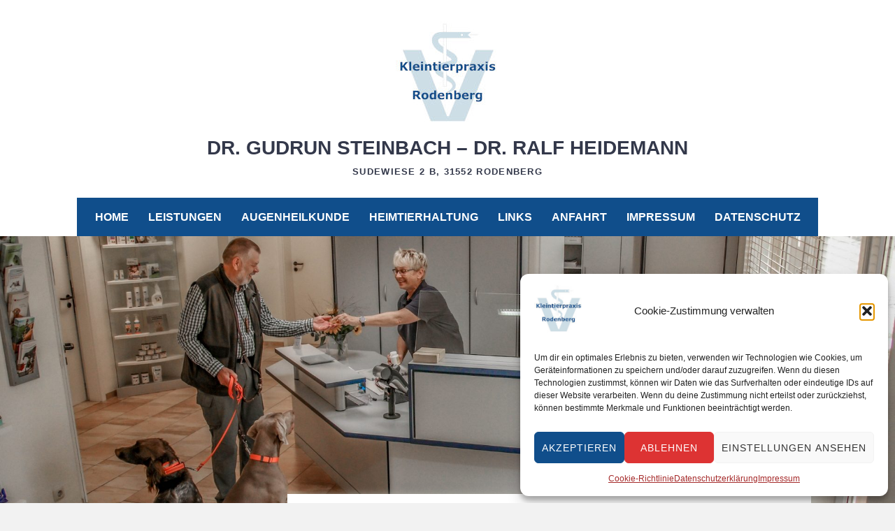

--- FILE ---
content_type: text/html; charset=UTF-8
request_url: https://kleintierpraxis-rodenberg.de/wellensittich/
body_size: 16904
content:
		<!DOCTYPE html>
		<html lang="de">
		
<head>
		<meta charset="UTF-8">
		<meta name="viewport" content="width=device-width, initial-scale=1">
		<link rel="profile" href="http://gmpg.org/xfn/11">
		<title>Wellensittich &#8211; Dr. Gudrun Steinbach  &#8211;  Dr. Ralf Heidemann</title>
<meta name='robots' content='max-image-preview:large' />
<link rel="alternate" type="application/rss+xml" title="Dr. Gudrun Steinbach  -  Dr. Ralf Heidemann &raquo; Feed" href="https://kleintierpraxis-rodenberg.de/feed/" />
<link rel="alternate" title="oEmbed (JSON)" type="application/json+oembed" href="https://kleintierpraxis-rodenberg.de/wp-json/oembed/1.0/embed?url=https%3A%2F%2Fkleintierpraxis-rodenberg.de%2Fwellensittich%2F" />
<link rel="alternate" title="oEmbed (XML)" type="text/xml+oembed" href="https://kleintierpraxis-rodenberg.de/wp-json/oembed/1.0/embed?url=https%3A%2F%2Fkleintierpraxis-rodenberg.de%2Fwellensittich%2F&#038;format=xml" />
<style id='wp-img-auto-sizes-contain-inline-css' type='text/css'>
img:is([sizes=auto i],[sizes^="auto," i]){contain-intrinsic-size:3000px 1500px}
/*# sourceURL=wp-img-auto-sizes-contain-inline-css */
</style>
<link rel='stylesheet' id='sgr-css' href='https://kleintierpraxis-rodenberg.de/wp-content/plugins/simple-google-recaptcha/sgr.css?ver=1664170793' type='text/css' media='all' />
<style id='wp-emoji-styles-inline-css' type='text/css'>

	img.wp-smiley, img.emoji {
		display: inline !important;
		border: none !important;
		box-shadow: none !important;
		height: 1em !important;
		width: 1em !important;
		margin: 0 0.07em !important;
		vertical-align: -0.1em !important;
		background: none !important;
		padding: 0 !important;
	}
/*# sourceURL=wp-emoji-styles-inline-css */
</style>
<style id='wp-block-library-inline-css' type='text/css'>
:root{--wp-block-synced-color:#7a00df;--wp-block-synced-color--rgb:122,0,223;--wp-bound-block-color:var(--wp-block-synced-color);--wp-editor-canvas-background:#ddd;--wp-admin-theme-color:#007cba;--wp-admin-theme-color--rgb:0,124,186;--wp-admin-theme-color-darker-10:#006ba1;--wp-admin-theme-color-darker-10--rgb:0,107,160.5;--wp-admin-theme-color-darker-20:#005a87;--wp-admin-theme-color-darker-20--rgb:0,90,135;--wp-admin-border-width-focus:2px}@media (min-resolution:192dpi){:root{--wp-admin-border-width-focus:1.5px}}.wp-element-button{cursor:pointer}:root .has-very-light-gray-background-color{background-color:#eee}:root .has-very-dark-gray-background-color{background-color:#313131}:root .has-very-light-gray-color{color:#eee}:root .has-very-dark-gray-color{color:#313131}:root .has-vivid-green-cyan-to-vivid-cyan-blue-gradient-background{background:linear-gradient(135deg,#00d084,#0693e3)}:root .has-purple-crush-gradient-background{background:linear-gradient(135deg,#34e2e4,#4721fb 50%,#ab1dfe)}:root .has-hazy-dawn-gradient-background{background:linear-gradient(135deg,#faaca8,#dad0ec)}:root .has-subdued-olive-gradient-background{background:linear-gradient(135deg,#fafae1,#67a671)}:root .has-atomic-cream-gradient-background{background:linear-gradient(135deg,#fdd79a,#004a59)}:root .has-nightshade-gradient-background{background:linear-gradient(135deg,#330968,#31cdcf)}:root .has-midnight-gradient-background{background:linear-gradient(135deg,#020381,#2874fc)}:root{--wp--preset--font-size--normal:16px;--wp--preset--font-size--huge:42px}.has-regular-font-size{font-size:1em}.has-larger-font-size{font-size:2.625em}.has-normal-font-size{font-size:var(--wp--preset--font-size--normal)}.has-huge-font-size{font-size:var(--wp--preset--font-size--huge)}.has-text-align-center{text-align:center}.has-text-align-left{text-align:left}.has-text-align-right{text-align:right}.has-fit-text{white-space:nowrap!important}#end-resizable-editor-section{display:none}.aligncenter{clear:both}.items-justified-left{justify-content:flex-start}.items-justified-center{justify-content:center}.items-justified-right{justify-content:flex-end}.items-justified-space-between{justify-content:space-between}.screen-reader-text{border:0;clip-path:inset(50%);height:1px;margin:-1px;overflow:hidden;padding:0;position:absolute;width:1px;word-wrap:normal!important}.screen-reader-text:focus{background-color:#ddd;clip-path:none;color:#444;display:block;font-size:1em;height:auto;left:5px;line-height:normal;padding:15px 23px 14px;text-decoration:none;top:5px;width:auto;z-index:100000}html :where(.has-border-color){border-style:solid}html :where([style*=border-top-color]){border-top-style:solid}html :where([style*=border-right-color]){border-right-style:solid}html :where([style*=border-bottom-color]){border-bottom-style:solid}html :where([style*=border-left-color]){border-left-style:solid}html :where([style*=border-width]){border-style:solid}html :where([style*=border-top-width]){border-top-style:solid}html :where([style*=border-right-width]){border-right-style:solid}html :where([style*=border-bottom-width]){border-bottom-style:solid}html :where([style*=border-left-width]){border-left-style:solid}html :where(img[class*=wp-image-]){height:auto;max-width:100%}:where(figure){margin:0 0 1em}html :where(.is-position-sticky){--wp-admin--admin-bar--position-offset:var(--wp-admin--admin-bar--height,0px)}@media screen and (max-width:600px){html :where(.is-position-sticky){--wp-admin--admin-bar--position-offset:0px}}

/*# sourceURL=wp-block-library-inline-css */
</style><style id='global-styles-inline-css' type='text/css'>
:root{--wp--preset--aspect-ratio--square: 1;--wp--preset--aspect-ratio--4-3: 4/3;--wp--preset--aspect-ratio--3-4: 3/4;--wp--preset--aspect-ratio--3-2: 3/2;--wp--preset--aspect-ratio--2-3: 2/3;--wp--preset--aspect-ratio--16-9: 16/9;--wp--preset--aspect-ratio--9-16: 9/16;--wp--preset--color--black: #111111;--wp--preset--color--cyan-bluish-gray: #abb8c3;--wp--preset--color--white: #ffffff;--wp--preset--color--pale-pink: #f78da7;--wp--preset--color--vivid-red: #cf2e2e;--wp--preset--color--luminous-vivid-orange: #ff6900;--wp--preset--color--luminous-vivid-amber: #fcb900;--wp--preset--color--light-green-cyan: #7bdcb5;--wp--preset--color--vivid-green-cyan: #00d084;--wp--preset--color--pale-cyan-blue: #8ed1fc;--wp--preset--color--vivid-cyan-blue: #0693e3;--wp--preset--color--vivid-purple: #9b51e0;--wp--preset--color--gray: #f4f4f4;--wp--preset--color--yellow: #e5ae4a;--wp--preset--color--blue: #1b8be0;--wp--preset--color--pink: #f2157d;--wp--preset--gradient--vivid-cyan-blue-to-vivid-purple: linear-gradient(135deg,rgb(6,147,227) 0%,rgb(155,81,224) 100%);--wp--preset--gradient--light-green-cyan-to-vivid-green-cyan: linear-gradient(135deg,rgb(122,220,180) 0%,rgb(0,208,130) 100%);--wp--preset--gradient--luminous-vivid-amber-to-luminous-vivid-orange: linear-gradient(135deg,rgb(252,185,0) 0%,rgb(255,105,0) 100%);--wp--preset--gradient--luminous-vivid-orange-to-vivid-red: linear-gradient(135deg,rgb(255,105,0) 0%,rgb(207,46,46) 100%);--wp--preset--gradient--very-light-gray-to-cyan-bluish-gray: linear-gradient(135deg,rgb(238,238,238) 0%,rgb(169,184,195) 100%);--wp--preset--gradient--cool-to-warm-spectrum: linear-gradient(135deg,rgb(74,234,220) 0%,rgb(151,120,209) 20%,rgb(207,42,186) 40%,rgb(238,44,130) 60%,rgb(251,105,98) 80%,rgb(254,248,76) 100%);--wp--preset--gradient--blush-light-purple: linear-gradient(135deg,rgb(255,206,236) 0%,rgb(152,150,240) 100%);--wp--preset--gradient--blush-bordeaux: linear-gradient(135deg,rgb(254,205,165) 0%,rgb(254,45,45) 50%,rgb(107,0,62) 100%);--wp--preset--gradient--luminous-dusk: linear-gradient(135deg,rgb(255,203,112) 0%,rgb(199,81,192) 50%,rgb(65,88,208) 100%);--wp--preset--gradient--pale-ocean: linear-gradient(135deg,rgb(255,245,203) 0%,rgb(182,227,212) 50%,rgb(51,167,181) 100%);--wp--preset--gradient--electric-grass: linear-gradient(135deg,rgb(202,248,128) 0%,rgb(113,206,126) 100%);--wp--preset--gradient--midnight: linear-gradient(135deg,rgb(2,3,129) 0%,rgb(40,116,252) 100%);--wp--preset--font-size--small: 13px;--wp--preset--font-size--medium: 20px;--wp--preset--font-size--large: 42px;--wp--preset--font-size--x-large: 42px;--wp--preset--font-size--normal: 16px;--wp--preset--font-size--huge: 56px;--wp--preset--spacing--20: 0.44rem;--wp--preset--spacing--30: 0.67rem;--wp--preset--spacing--40: 1rem;--wp--preset--spacing--50: 1.5rem;--wp--preset--spacing--60: 2.25rem;--wp--preset--spacing--70: 3.38rem;--wp--preset--spacing--80: 5.06rem;--wp--preset--shadow--natural: 6px 6px 9px rgba(0, 0, 0, 0.2);--wp--preset--shadow--deep: 12px 12px 50px rgba(0, 0, 0, 0.4);--wp--preset--shadow--sharp: 6px 6px 0px rgba(0, 0, 0, 0.2);--wp--preset--shadow--outlined: 6px 6px 0px -3px rgb(255, 255, 255), 6px 6px rgb(0, 0, 0);--wp--preset--shadow--crisp: 6px 6px 0px rgb(0, 0, 0);}:where(.is-layout-flex){gap: 0.5em;}:where(.is-layout-grid){gap: 0.5em;}body .is-layout-flex{display: flex;}.is-layout-flex{flex-wrap: wrap;align-items: center;}.is-layout-flex > :is(*, div){margin: 0;}body .is-layout-grid{display: grid;}.is-layout-grid > :is(*, div){margin: 0;}:where(.wp-block-columns.is-layout-flex){gap: 2em;}:where(.wp-block-columns.is-layout-grid){gap: 2em;}:where(.wp-block-post-template.is-layout-flex){gap: 1.25em;}:where(.wp-block-post-template.is-layout-grid){gap: 1.25em;}.has-black-color{color: var(--wp--preset--color--black) !important;}.has-cyan-bluish-gray-color{color: var(--wp--preset--color--cyan-bluish-gray) !important;}.has-white-color{color: var(--wp--preset--color--white) !important;}.has-pale-pink-color{color: var(--wp--preset--color--pale-pink) !important;}.has-vivid-red-color{color: var(--wp--preset--color--vivid-red) !important;}.has-luminous-vivid-orange-color{color: var(--wp--preset--color--luminous-vivid-orange) !important;}.has-luminous-vivid-amber-color{color: var(--wp--preset--color--luminous-vivid-amber) !important;}.has-light-green-cyan-color{color: var(--wp--preset--color--light-green-cyan) !important;}.has-vivid-green-cyan-color{color: var(--wp--preset--color--vivid-green-cyan) !important;}.has-pale-cyan-blue-color{color: var(--wp--preset--color--pale-cyan-blue) !important;}.has-vivid-cyan-blue-color{color: var(--wp--preset--color--vivid-cyan-blue) !important;}.has-vivid-purple-color{color: var(--wp--preset--color--vivid-purple) !important;}.has-black-background-color{background-color: var(--wp--preset--color--black) !important;}.has-cyan-bluish-gray-background-color{background-color: var(--wp--preset--color--cyan-bluish-gray) !important;}.has-white-background-color{background-color: var(--wp--preset--color--white) !important;}.has-pale-pink-background-color{background-color: var(--wp--preset--color--pale-pink) !important;}.has-vivid-red-background-color{background-color: var(--wp--preset--color--vivid-red) !important;}.has-luminous-vivid-orange-background-color{background-color: var(--wp--preset--color--luminous-vivid-orange) !important;}.has-luminous-vivid-amber-background-color{background-color: var(--wp--preset--color--luminous-vivid-amber) !important;}.has-light-green-cyan-background-color{background-color: var(--wp--preset--color--light-green-cyan) !important;}.has-vivid-green-cyan-background-color{background-color: var(--wp--preset--color--vivid-green-cyan) !important;}.has-pale-cyan-blue-background-color{background-color: var(--wp--preset--color--pale-cyan-blue) !important;}.has-vivid-cyan-blue-background-color{background-color: var(--wp--preset--color--vivid-cyan-blue) !important;}.has-vivid-purple-background-color{background-color: var(--wp--preset--color--vivid-purple) !important;}.has-black-border-color{border-color: var(--wp--preset--color--black) !important;}.has-cyan-bluish-gray-border-color{border-color: var(--wp--preset--color--cyan-bluish-gray) !important;}.has-white-border-color{border-color: var(--wp--preset--color--white) !important;}.has-pale-pink-border-color{border-color: var(--wp--preset--color--pale-pink) !important;}.has-vivid-red-border-color{border-color: var(--wp--preset--color--vivid-red) !important;}.has-luminous-vivid-orange-border-color{border-color: var(--wp--preset--color--luminous-vivid-orange) !important;}.has-luminous-vivid-amber-border-color{border-color: var(--wp--preset--color--luminous-vivid-amber) !important;}.has-light-green-cyan-border-color{border-color: var(--wp--preset--color--light-green-cyan) !important;}.has-vivid-green-cyan-border-color{border-color: var(--wp--preset--color--vivid-green-cyan) !important;}.has-pale-cyan-blue-border-color{border-color: var(--wp--preset--color--pale-cyan-blue) !important;}.has-vivid-cyan-blue-border-color{border-color: var(--wp--preset--color--vivid-cyan-blue) !important;}.has-vivid-purple-border-color{border-color: var(--wp--preset--color--vivid-purple) !important;}.has-vivid-cyan-blue-to-vivid-purple-gradient-background{background: var(--wp--preset--gradient--vivid-cyan-blue-to-vivid-purple) !important;}.has-light-green-cyan-to-vivid-green-cyan-gradient-background{background: var(--wp--preset--gradient--light-green-cyan-to-vivid-green-cyan) !important;}.has-luminous-vivid-amber-to-luminous-vivid-orange-gradient-background{background: var(--wp--preset--gradient--luminous-vivid-amber-to-luminous-vivid-orange) !important;}.has-luminous-vivid-orange-to-vivid-red-gradient-background{background: var(--wp--preset--gradient--luminous-vivid-orange-to-vivid-red) !important;}.has-very-light-gray-to-cyan-bluish-gray-gradient-background{background: var(--wp--preset--gradient--very-light-gray-to-cyan-bluish-gray) !important;}.has-cool-to-warm-spectrum-gradient-background{background: var(--wp--preset--gradient--cool-to-warm-spectrum) !important;}.has-blush-light-purple-gradient-background{background: var(--wp--preset--gradient--blush-light-purple) !important;}.has-blush-bordeaux-gradient-background{background: var(--wp--preset--gradient--blush-bordeaux) !important;}.has-luminous-dusk-gradient-background{background: var(--wp--preset--gradient--luminous-dusk) !important;}.has-pale-ocean-gradient-background{background: var(--wp--preset--gradient--pale-ocean) !important;}.has-electric-grass-gradient-background{background: var(--wp--preset--gradient--electric-grass) !important;}.has-midnight-gradient-background{background: var(--wp--preset--gradient--midnight) !important;}.has-small-font-size{font-size: var(--wp--preset--font-size--small) !important;}.has-medium-font-size{font-size: var(--wp--preset--font-size--medium) !important;}.has-large-font-size{font-size: var(--wp--preset--font-size--large) !important;}.has-x-large-font-size{font-size: var(--wp--preset--font-size--x-large) !important;}
/*# sourceURL=global-styles-inline-css */
</style>

<style id='classic-theme-styles-inline-css' type='text/css'>
/*! This file is auto-generated */
.wp-block-button__link{color:#fff;background-color:#32373c;border-radius:9999px;box-shadow:none;text-decoration:none;padding:calc(.667em + 2px) calc(1.333em + 2px);font-size:1.125em}.wp-block-file__button{background:#32373c;color:#fff;text-decoration:none}
/*# sourceURL=/wp-includes/css/classic-themes.min.css */
</style>
<link rel='stylesheet' id='lbwps-styles-photoswipe5-main-css' href='https://kleintierpraxis-rodenberg.de/wp-content/plugins/lightbox-photoswipe/assets/ps5/styles/main.css?ver=5.8.2' type='text/css' media='all' />
<link rel='stylesheet' id='cmplz-general-css' href='https://kleintierpraxis-rodenberg.de/wp-content/plugins/complianz-gdpr/assets/css/cookieblocker.min.css?ver=1766135305' type='text/css' media='all' />
<link rel='stylesheet' id='chicago-style-css' href='https://kleintierpraxis-rodenberg.de/wp-content/themes/chicago/style.css?ver=20251219-91408' type='text/css' media='all' />
<link rel='stylesheet' id='chicago-block-style-css' href='https://kleintierpraxis-rodenberg.de/wp-content/themes/chicago/css/blocks.css?ver=1766135648' type='text/css' media='all' />
<link rel='stylesheet' id='font-awesome-css' href='https://kleintierpraxis-rodenberg.de/wp-content/themes/chicago/css/font-awesome/css/all.min.css?ver=6.7.2' type='text/css' media='all' />
<link rel='stylesheet' id='slb_core-css' href='https://kleintierpraxis-rodenberg.de/wp-content/plugins/simple-lightbox/client/css/app.css?ver=2.9.4' type='text/css' media='all' />
<link rel='stylesheet' id='wp-add-custom-css-css' href='https://kleintierpraxis-rodenberg.de?display_custom_css=css&#038;ver=6.9' type='text/css' media='all' />
<script type="text/javascript" id="sgr-js-extra">
/* <![CDATA[ */
var sgr = {"sgr_site_key":"6LeQJrgcAAAAAA__00ZKnG-ki2JmUlYk6irJCzMc"};
//# sourceURL=sgr-js-extra
/* ]]> */
</script>
<script type="text/javascript" src="https://kleintierpraxis-rodenberg.de/wp-content/plugins/simple-google-recaptcha/sgr.js?ver=1664170793" id="sgr-js"></script>
<script type="text/javascript" src="https://kleintierpraxis-rodenberg.de/wp-includes/js/jquery/jquery.min.js?ver=3.7.1" id="jquery-core-js"></script>
<script type="text/javascript" src="https://kleintierpraxis-rodenberg.de/wp-includes/js/jquery/jquery-migrate.min.js?ver=3.4.1" id="jquery-migrate-js"></script>
<link rel="https://api.w.org/" href="https://kleintierpraxis-rodenberg.de/wp-json/" /><link rel="alternate" title="JSON" type="application/json" href="https://kleintierpraxis-rodenberg.de/wp-json/wp/v2/pages/185" /><link rel="EditURI" type="application/rsd+xml" title="RSD" href="https://kleintierpraxis-rodenberg.de/xmlrpc.php?rsd" />
<meta name="generator" content="WordPress 6.9" />
<link rel="canonical" href="https://kleintierpraxis-rodenberg.de/wellensittich/" />
<link rel='shortlink' href='https://kleintierpraxis-rodenberg.de/?p=185' />
        <script>
            var errorQueue = [];
            let timeout;

            var errorMessage = '';


            function isBot() {
                const bots = ['crawler', 'spider', 'baidu', 'duckduckgo', 'bot', 'googlebot', 'bingbot', 'facebook', 'slurp', 'twitter', 'yahoo'];
                const userAgent = navigator.userAgent.toLowerCase();
                return bots.some(bot => userAgent.includes(bot));
            }

            /*
            window.onerror = function(msg, url, line) {
            // window.addEventListener('error', function(event) {
                console.error("Linha 600");

                var errorMessage = [
                    'Message: ' + msg,
                    'URL: ' + url,
                    'Line: ' + line
                ].join(' - ');
                */


            // Captura erros síncronos e alguns assíncronos
            window.addEventListener('error', function(event) {
                var msg = event.message;
                if (msg === "Script error.") {
                    console.error("Script error detected - maybe problem cross-origin");
                    return;
                }
                errorMessage = [
                    'Message: ' + msg,
                    'URL: ' + event.filename,
                    'Line: ' + event.lineno
                ].join(' - ');
                if (isBot()) {
                    return;
                }
                errorQueue.push(errorMessage);
                handleErrorQueue();
            });

            // Captura rejeições de promessas
            window.addEventListener('unhandledrejection', function(event) {
                errorMessage = 'Promise Rejection: ' + (event.reason || 'Unknown reason');
                if (isBot()) {
                    return;
                }
                errorQueue.push(errorMessage);
                handleErrorQueue();
            });

            // Função auxiliar para gerenciar a fila de erros
            function handleErrorQueue() {
                if (errorQueue.length >= 5) {
                    sendErrorsToServer();
                } else {
                    clearTimeout(timeout);
                    timeout = setTimeout(sendErrorsToServer, 5000);
                }
            }





            function sendErrorsToServer() {
                if (errorQueue.length > 0) {
                    var message;
                    if (errorQueue.length === 1) {
                        // Se houver apenas um erro, mantenha o formato atual
                        message = errorQueue[0];
                    } else {
                        // Se houver múltiplos erros, use quebras de linha para separá-los
                        message = errorQueue.join('\n\n');
                    }
                    var xhr = new XMLHttpRequest();
                    var nonce = 'e4d4a04962';
                    var ajaxurl = 'https://kleintierpraxis-rodenberg.de/wp-admin/admin-ajax.php?action=bill_minozzi_js_error_catched&_wpnonce=e4d4a04962';
                    xhr.open('POST', encodeURI(ajaxurl));
                    xhr.setRequestHeader('Content-Type', 'application/x-www-form-urlencoded');
                    xhr.onload = function() {
                        if (xhr.status === 200) {
                            // console.log('Success:', xhr.responseText);
                        } else {
                            console.log('Error:', xhr.status);
                        }
                    };
                    xhr.onerror = function() {
                        console.error('Request failed');
                    };
                    xhr.send('action=bill_minozzi_js_error_catched&_wpnonce=' + nonce + '&bill_js_error_catched=' + encodeURIComponent(message));
                    errorQueue = []; // Limpa a fila de erros após o envio
                }
            }

            function sendErrorsToServer() {
                if (errorQueue.length > 0) {
                    var message = errorQueue.join(' | ');
                    //console.error(message);
                    var xhr = new XMLHttpRequest();
                    var nonce = 'e4d4a04962';
                    var ajaxurl = 'https://kleintierpraxis-rodenberg.de/wp-admin/admin-ajax.php?action=bill_minozzi_js_error_catched&_wpnonce=e4d4a04962'; // No need to esc_js here
                    xhr.open('POST', encodeURI(ajaxurl));
                    xhr.setRequestHeader('Content-Type', 'application/x-www-form-urlencoded');
                    xhr.onload = function() {
                        if (xhr.status === 200) {
                            //console.log('Success:::', xhr.responseText);
                        } else {
                            console.log('Error:', xhr.status);
                        }
                    };
                    xhr.onerror = function() {
                        console.error('Request failed');
                    };
                    xhr.send('action=bill_minozzi_js_error_catched&_wpnonce=' + nonce + '&bill_js_error_catched=' + encodeURIComponent(message));
                    errorQueue = []; // Clear the error queue after sending
                }
            }

            function sendErrorsToServer() {
                if (errorQueue.length > 0) {
                    var message = errorQueue.join('\n\n'); // Usa duas quebras de linha como separador
                    var xhr = new XMLHttpRequest();
                    var nonce = 'e4d4a04962';
                    var ajaxurl = 'https://kleintierpraxis-rodenberg.de/wp-admin/admin-ajax.php?action=bill_minozzi_js_error_catched&_wpnonce=e4d4a04962';
                    xhr.open('POST', encodeURI(ajaxurl));
                    xhr.setRequestHeader('Content-Type', 'application/x-www-form-urlencoded');
                    xhr.onload = function() {
                        if (xhr.status === 200) {
                            // console.log('Success:', xhr.responseText);
                        } else {
                            console.log('Error:', xhr.status);
                        }
                    };
                    xhr.onerror = function() {
                        console.error('Request failed');
                    };
                    xhr.send('action=bill_minozzi_js_error_catched&_wpnonce=' + nonce + '&bill_js_error_catched=' + encodeURIComponent(message));
                    errorQueue = []; // Limpa a fila de erros após o envio
                }
            }
            window.addEventListener('beforeunload', sendErrorsToServer);
        </script>
			<style>.cmplz-hidden {
					display: none !important;
				}</style><!-- Analytics by WP Statistics - https://wp-statistics.com -->
	<style type="text/css">
			.site-title a,
		.site-description {
			color: #33384a;
		}
		</style>
	<style type="text/css" id="custom-background-css">
body.custom-background { background-color: #f5f5f5; }
</style>
	<link rel="icon" href="https://kleintierpraxis-rodenberg.de/wp-content/uploads/2021/10/cropped-logo_final_400x400-32x32.jpg" sizes="32x32" />
<link rel="icon" href="https://kleintierpraxis-rodenberg.de/wp-content/uploads/2021/10/cropped-logo_final_400x400-192x192.jpg" sizes="192x192" />
<link rel="apple-touch-icon" href="https://kleintierpraxis-rodenberg.de/wp-content/uploads/2021/10/cropped-logo_final_400x400-180x180.jpg" />
<meta name="msapplication-TileImage" content="https://kleintierpraxis-rodenberg.de/wp-content/uploads/2021/10/cropped-logo_final_400x400-270x270.jpg" />
<link rel='stylesheet' id='business-hours-widget-style-css' href='https://kleintierpraxis-rodenberg.de/wp-content/plugins/offen/templates/assets/widget/css/style.css?ver=6.9' type='text/css' media='all' />
<link rel='stylesheet' id='business-hours-widget-fonts-css' href='https://kleintierpraxis-rodenberg.de/wp-content/plugins/offen/templates/assets/widget/css/fonts.css?ver=6.9' type='text/css' media='all' />
<link rel='stylesheet' id='strappy-css' href='https://kleintierpraxis-rodenberg.de/wp-content/plugins/offen/templates/assets/widget/css/strappy.css?ver=6.9' type='text/css' media='all' />
</head>

<body data-cmplz=1 class="wp-singular page-template-default page page-id-185 custom-background wp-custom-logo wp-embed-responsive wp-theme-chicago two-columns content-right full-content">


			<div id="page" class="hfeed site">
		<a class="skip-link screen-reader-text" href="#content">Zum Inhalt springen</a>
		
		<header id="masthead" class="site-header" role="banner">
				<div class="site-banner">
	    	<div class="wrapper">
				<div class="site-branding">
		
				<div class="site-logo"><a href="https://kleintierpraxis-rodenberg.de/" class="custom-logo-link" rel="home"><img width="149" height="149" src="https://kleintierpraxis-rodenberg.de/wp-content/uploads/2021/10/cropped-logo_final_150x150.jpg" class="custom-logo" alt="Dr. Gudrun Steinbach  &#8211;  Dr. Ralf Heidemann" decoding="async" /></a></div><!-- #site-logo -->			<p class="site-title"><a href="https://kleintierpraxis-rodenberg.de/" rel="home">Dr. Gudrun Steinbach  &#8211;  Dr. Ralf Heidemann</a></p>
					<p class="site-description">Sudewiese 2 b, 31552 Rodenberg</p>
				</div><!-- .site-branding -->
					</div><!-- .wrapper -->
		</div><!-- .site-banner -->
		    	<nav id="site-navigation" class="main-navigation nav-primary" role="navigation">
    		<div class="wrapper">
	    		<button class="menu-toggle" aria-controls="primary-menu" aria-expanded="false">Menü</button>
	           	<a class="screen-reader-text skip-link" href="#content">Zum Inhalt springen</a>

	           	<ul id="primary-menu" class="menu chicago-nav-menu"><li id="menu-item-108" class="menu-item menu-item-type-custom menu-item-object-custom menu-item-home menu-item-108"><a href="http://kleintierpraxis-rodenberg.de/">Home</a></li>
<li id="menu-item-306" class="menu-item menu-item-type-post_type menu-item-object-page menu-item-306"><a href="https://kleintierpraxis-rodenberg.de/leistungen/">Leistungen</a></li>
<li id="menu-item-97" class="menu-item menu-item-type-post_type menu-item-object-page menu-item-has-children menu-item-97"><a href="https://kleintierpraxis-rodenberg.de/augenheilkunde/">Augenheilkunde</a>
<ul class="sub-menu">
	<li id="menu-item-164" class="menu-item menu-item-type-post_type menu-item-object-page menu-item-164"><a href="https://kleintierpraxis-rodenberg.de/augenuntersuchung/">Augenuntersuchung</a></li>
	<li id="menu-item-167" class="menu-item menu-item-type-post_type menu-item-object-page menu-item-167"><a href="https://kleintierpraxis-rodenberg.de/dok/">DOK / ECVO</a></li>
	<li id="menu-item-172" class="menu-item menu-item-type-post_type menu-item-object-page menu-item-172"><a href="https://kleintierpraxis-rodenberg.de/spez-augenkrankheiten/">spez. Augenkrankheiten</a></li>
	<li id="menu-item-372" class="menu-item menu-item-type-custom menu-item-object-custom menu-item-372"><a href="http://kleintierpraxis-rodenberg.de/augenheilkunde/">Die Augenärztin</a></li>
</ul>
</li>
<li id="menu-item-101" class="menu-item menu-item-type-post_type menu-item-object-page current-menu-ancestor current-menu-parent current_page_parent current_page_ancestor menu-item-has-children menu-item-101"><a href="https://kleintierpraxis-rodenberg.de/heimtierhaltung/">Heimtierhaltung</a>
<ul class="sub-menu">
	<li id="menu-item-175" class="menu-item menu-item-type-post_type menu-item-object-page menu-item-175"><a href="https://kleintierpraxis-rodenberg.de/meerschweinchen/">Meerschweinchen</a></li>
	<li id="menu-item-179" class="menu-item menu-item-type-post_type menu-item-object-page menu-item-179"><a href="https://kleintierpraxis-rodenberg.de/hamster/">Hamster</a></li>
	<li id="menu-item-184" class="menu-item menu-item-type-post_type menu-item-object-page menu-item-184"><a href="https://kleintierpraxis-rodenberg.de/kaninchen/">Kaninchen</a></li>
	<li id="menu-item-187" class="menu-item menu-item-type-post_type menu-item-object-page current-menu-item page_item page-item-185 current_page_item menu-item-187"><a href="https://kleintierpraxis-rodenberg.de/wellensittich/" aria-current="page">Wellensittich</a></li>
</ul>
</li>
<li id="menu-item-260" class="menu-item menu-item-type-post_type menu-item-object-page menu-item-260"><a href="https://kleintierpraxis-rodenberg.de/links/">Links</a></li>
<li id="menu-item-86" class="menu-item menu-item-type-post_type menu-item-object-page menu-item-86"><a href="https://kleintierpraxis-rodenberg.de/anfahrt/">Anfahrt</a></li>
<li id="menu-item-52" class="menu-item menu-item-type-post_type menu-item-object-page menu-item-52"><a href="https://kleintierpraxis-rodenberg.de/impressum/">Impressum</a></li>
<li id="menu-item-53" class="menu-item menu-item-type-post_type menu-item-object-page menu-item-53"><a href="https://kleintierpraxis-rodenberg.de/datenschutz/">Datenschutz</a></li>
</ul>          	</div><!-- .wrapper -->
        </nav><!-- #site-navigation -->
	    		</header><!-- #masthead -->
		<!-- refreshing cache --><div id="header-featured-image" class="site-header-image">
					<div class="wrapper"><a title="" href="https://kleintierpraxis-rodenberg.de/%20" target="_self"><img class="wp-post-image" alt="" src="https://kleintierpraxis-rodenberg.de/wp-content/uploads/2021/10/cropped-20210927160944.jpg" /></a></div><!-- .wrapper -->
				</div><!-- #header-featured-image -->		<div id="content" class="site-content">
	
	<div id="primary" class="content-area">
		
		
		<main id="main" class="site-main" role="main">

			
				
<!-- Page/Post Single Image Disabled or No Image set in Post Thumbnail -->	
<article id="post-185" class="post-185 page type-page status-publish hentry">
	<header class="entry-header">
		<h1 class="entry-title">Wellensittich</h1>	</header><!-- .entry-header -->

	<div class="entry-content">
		<p><a href="https://kleintierpraxis-rodenberg.de/wp-content/uploads/2021/10/wellensittich.jpg" data-lbwps-width="1280" data-lbwps-height="853" data-lbwps-srcsmall="https://kleintierpraxis-rodenberg.de/wp-content/uploads/2021/10/wellensittich-300x200.jpg" data-slb-active="1" data-slb-asset="2012615627" data-slb-internal="0" data-slb-group="185"><img decoding="async" class="pic-shadow" title="Wellensittich" src="https://kleintierpraxis-rodenberg.de/wp-content/uploads/2021/10/wellensittich.jpg" alt="Wellensittich" /></a></p>
<p><strong>Abstammung</strong></p>
<p style="text-align: justify;">Die Heimat der Wellensittiche ist Australien. Der kleine Wellensittich ist wohl der bekannteste Vogel der großen Familie der Papageien. In der freien Natur leben die Wellensittiche in großen Vogelschwärmen in der Trockensteppe. Seefahrer brachten die lebhaften Schwarmvögel vom fünften Kontinent mit nach Europa. Die Urformen hatten ein grünes Gefieder. Erst durch züchterische Auswahl entstanden die vielen Farben der Wellensittiche, die wir heute kennen.</p>
<p><strong> Wellensittichkauf</strong></p>
<p style="text-align: justify;">Falls Sie Wellensittiche halten möchten, hier noch ein paar Tipps:<br />
Einen nestjungen, etwa 6 Wochen alten Wellensittich erkennt man an den großen, runden Knopfaugen. Die beim Altvogel weiße Iris ist bei ihm noch nicht zu erkennen. Jungtiere haben einen dunkleren Schnabel und eine glatte Schnabelhaut. Hellrosa ist die Schnabelhaut bei den Weibchen und bläulich bei den Männchen. Ein gesunder Wellensittich ist aktiv. Er beschäftigt sich mit einem Gegenstand oder seinen Artgenossen und ist ständig in Bewegung.</p>
<p><strong>Ernährung</strong></p>
<p style="text-align: justify;">Sittiche brauchen täglich frisches und sauberes Trinkwasser. Als Futter bietet sich heute Fertigfutter für Wellensittiche an. Das sind Sämereien verschiedener Sorten. Zusätzlich nehmen die Vögel Frischkost an, z.B. Apfel, Birne, Karotte, Salat oder Vogelmiere.</p>
<p><strong>Haltung</strong></p>
<p style="text-align: justify;">Wellensittiche sind Schwarmvögel.</p>
<p style="text-align: justify;">Artgerechter als Einzelhaltung ist die Haltung von mehreren Wellensittichen in einem großen Käfig oder in einer Voliere. Eine Voliere im Raum sollte an mindestens einer Seite Rückendeckung haben, d.h. an einer Wand stehen. Eine helle Ecke, geschützt vor Zugluft ist optimal. Zigarettenrauch und Küchendunst sind für das Gefieder unserer kleinen Freunde ungünstig.</p>
<p style="text-align: justify;"> Zu groß kann die Voliere nicht sein! Bei Käfighaltung sind jeden Tag einige Stunden Freiflug im Zimmer einzuplanen &#8211; unter Aufsicht. Denn: Vorsicht! Wellensittiche knabbern zu gerne alles an! Auch die Einrichtung des Vogelkäfigs sollte tierartgerecht sein. Geriffelte Plastikstangen gehören der Vergangenheit an. Bedenken Sie, dass Ihr Vogel mit nackten Füßen viele Stunden am Tag auf den scharfen Riffeln der Stange sitzen soll! Besser ist es, dem Tier natürliche Stöckchen mit unterschiedlichem Durchmesser anzubieten. Geeignet sind dünne Äste von Obstbaumzweigen, Weide, Buche, Pappel, Erle, Birke, Ahorn oder Holunder. Vor der Benutzung einmal unter heißem Wasser abbürsten und schon ist die naturnahe Sitzstange fertig! Die Wellensittiche nagen gerne an den Ästen. Das gibt Ihnen Beschäftigung und wertvolle Stoffe aus der Rinde.<br />
Noch ein Bitte: keine Spiegel und Plastikvögel in den Käfig ihrer neuen Mitbewohner. Durch das Füttern der Attrappen kann es zu gefährlichen Kropferkrankungen kommen.<br />
Ist die Voliere groß genug, kann Spielzeug, z.B. eine Leiter oder eine Schaukel angebracht werden. Auch saubere Bademöglichkeiten im Zimmer oder am Käfig nehmen die Vögel gern an.</p>
<p><strong> Krankheiten</strong></p>
<p style="text-align: justify;">Kranke Wellensittiche sind meist teilnahmsloser als sonst. Sie sitzen mit aufgeplustertem Gefieder auf einem Platz, den Schnabel ins Rückengefieder gesteckt. Das ist bei den sonst so lebendigen Tieren ein Alarmzeichen! Wie sieht der Kot aus? Ist es die typische dunkele Wurst innerhalb eines hellen Kleckses? Legen Sie ein Papier unter den Ruheplatz Ihres Schützlings, dann können Sie den Kot prüfen und für eine Untersuchung sammeln. Sehen Sie Ausfluss aus den Nasenlöchern? Oder ist das Gefieder um Schnabel oder Kloake verklebt? Frisst Ihr Vogel noch? Oder ist er etwa ganz dünn geworden? Wenn Sie einen Krankheitsverdacht haben, stellen Sie den Vogel (mit Kotprobe) in Ihrer tierärztlichen Praxis vor und beschreiben genau alle Veränderungen. Wir helfen Ihnen und Ihrem Vogel gerne!</p>
<p><strong>Einige Daten zum Wellensittich:</strong></p>
<blockquote class="wp-block-quote">
<ul>
<li><span style="font-size: 10pt;">Körpertemperatur: 38 &#8211; 44 °C</span></li>
<li><span style="font-size: 10pt;">Lebenserwartung: 4 &#8211; 8 Jahre</span></li>
<li><span style="font-size: 10pt;">Geschlechtsreife: mit 1-3 Jahren</span></li>
<li><span style="font-size: 10pt;">Gewicht: 35-60 g</span></li>
</ul>
</blockquote>
			</div><!-- .entry-content -->
    
    <footer class="entry-footer">
            </footer><!-- .entry-footer -->

</article><!-- #post-## -->
				
			
		</main><!-- #main -->
	</div><!-- #primary -->


		<aside id="secondary" class="sidebar sidebar-primary widget-area" role="complementary">
			
<div class="bh-page">
    <div class="widget_item margin_tp_50" style="background-color: white; color: #777777;">
        <div class="widget_7 strappy">
            <div class="widget_header white_text_color">

								<div class="col-sm-12 notop">
					<p class= "bhtitle" style="color:#777777">Öffnungszeiten</p>
				</div>
					

			
				<div class="row">
					<div class="col-xs-6 margin_none pad_rgh_none">
						<div class="header_icon pad_lf_rgh_none text-center">
							<div style="width: 65%; display: inline-block;color:#777777">
								<i class="fa fa-clock-o fa-5x" aria-hidden="true"></i>
							</div>
						</div>
					</div>
					<div class="col-xs-6 margin_none pad_lf_none">
						<div class="header_title text-center col-6 pad_lf_rgh_none" style="color:#777777">
							<p class="nobottom">
								<span class='day-number'>23</span>
							</p>
							<p class="notop">
								<span class="text-uppercase margin_none day-name">Freitag</span>
							</p>
						</div>
					</div>
				</div>
				
				
            </div>
            <div class="widget_body">
                
				
				
				<div class="header_working_schedule" style="background-color: #f2f2f2; color: #777777;">
                    <p class="today">
                        <span class="text-uppercase">Aktuell</span>

		                <span class="badge" style="background-color: maroon; color: white">Geschlossen</span>                    </p>
                    <div class="working_hours working_days">
		                

<!-- xplodeit --><div class="col-xs-12"><span class="weekdays">Mo - Di:</span><span class="times"><span>10:00 - 12:00</span><span>15:00 - 18:00</span></span>
</div>



<!-- xplodeit --><div class="col-xs-12"><span class="weekdays">Mi:</span><span class="times"><span>10:00 - 12:00</span></span>
</div>



<!-- xplodeit --><div class="col-xs-12"><span class="weekdays">Do - Fr:</span><span class="times"><span>10:00 - 12:00</span><span>15:00 - 18:00</span></span>
</div>



<!-- xplodeit --><div class="col-xs-12"><span class="weekdays">Sa - So:</span><span class="times">Geschlossen</span>
</div>

						<p>&nbsp;</p>
                    </div>
                </div>
				
				
				
				
                <div class="lower_body">
                    <div class="company_name">
                        <p class="text-uppercase margin_none font_500">
	                        Termine und spez. Augensprechstunden nach Vereinbarung.                        </p>
                        <p class="text-capitalize font_lighter">
	                                                </p>
                    </div>
                    <div class="company_details">
	                    
	                    
	                    
	                    
	                                        </div>
                </div>
            </div>
            <div class="text-center widget_footer" style="background-color: white; color: black;">
                <p class="margin_none force-center">
		            Geschlossen                </p>
            </div>
            <div class="row">
                <div class="col-xs-7">
                    <!-- empty -->
                </div>
                <div class="col-xs-5">
                    <p class="powerdby">Powered by crosswordsolver.com</p>
                </div>
            </div>
        </div>
    </div>
</div><section id="black-studio-tinymce-4" class="widget widget_black_studio_tinymce"><h3 class="widget-title">Kontakt</h3><div class="textwidget"><p><strong>Dr. Gudrun Steinbach</strong><br />
Augenheilkunde</p>
<p><strong>Dr. Ralf Heidemann</strong><br />
prakt. Tierarzt</p>
<hr />
<p>Sudewiese 2 b<br />
31552 Rodenberg<br />
Telefon: +49 (0) 5723 917777<br />
Fax: +49 (0) 5723 915720</p>
</div></section><section id="black-studio-tinymce-6" class="widget widget_black_studio_tinymce"><h3 class="widget-title">Notdienst</h3><div class="textwidget"><p><a href="https://www.tieraerzte-schaumburg.de/notdienst.html"><img style="position: absolute;" src="https://kleintierpraxis-rodenberg.de/wp-content/uploads/2022/03/logo-gc71b06159_640.png" alt="Notdienstplan SHG" width="30" height="30" /></a>           <span style="font-size: 14pt;"><a href="https://www.tieraerzte-schaumburg.de/notdienst.html">Notdienstplan SHG</a></span></p>
</div></section><section id="black-studio-tinymce-5" class="widget widget_black_studio_tinymce"><h3 class="widget-title">Überweisungen</h3><div class="textwidget"><p style="text-align: justify;">Für Kolleginnen und Kollegen stellen wir hier ein Überweisungsformular zum Download bereit.<br />
<a href="https://kleintierpraxis-rodenberg.de/wp-content/uploads/2025/10/Ueberweisung_2025.pdf">DOWNLOAD (pdf)</a></p>
</div></section><section id="media_image-2" class="widget widget_media_image"><a href="https://www.kleintierpraxis-rodenberg.de"><img width="400" height="402" src="https://kleintierpraxis-rodenberg.de/wp-content/uploads/2021/10/logo_final_400x400.jpg" class="image wp-image-346 logo-pic attachment-full size-full" alt="" style="max-width: 100%; height: auto;" decoding="async" loading="lazy" srcset="https://kleintierpraxis-rodenberg.de/wp-content/uploads/2021/10/logo_final_400x400.jpg 400w, https://kleintierpraxis-rodenberg.de/wp-content/uploads/2021/10/logo_final_400x400-150x150.jpg 150w, https://kleintierpraxis-rodenberg.de/wp-content/uploads/2021/10/logo_final_400x400-149x150.jpg 149w" sizes="auto, (max-width: 400px) 100vw, 400px" /></a></section><section id="black-studio-tinymce-7" class="widget widget_black_studio_tinymce"><h3 class="widget-title">Cookie Richtlinien EU</h3><div class="textwidget"><ul>
<li><a href="https://kleintierpraxis-rodenberg.de/cookie-richtlinie-eu/">Cookie-Richtlinie (EU)</a></li>
</ul>
</div></section>		</aside><!-- .sidebar sidebar-primary widget-area -->
	
	    </div><!-- #content -->
				<footer id="colophon" class="site-footer" role="contentinfo">
	    		<div class="site-info">
			<span class="site-copyright">Copyright &copy; 2026 <a href="https://kleintierpraxis-rodenberg.de/"> Dr. Gudrun Steinbach  &#8211;  Dr. Ralf Heidemann</a></span><span class="sep">&nbsp;&bull;&nbsp;</span><span class="theme-name">Chicago&nbsp;von</span>&nbsp;<span class="theme-author"><a href="https://catchthemes.com/" target="_blank">Catch Themes</a></span>		</div><!-- .site-info -->

			</footer><!-- #colophon -->
				</div><!-- #page -->
		<a href="#masthead" id="scrollup" class="font-awesome"><span class="screen-reader-text">Nach oben scrollen</span></a>
<script type="speculationrules">
{"prefetch":[{"source":"document","where":{"and":[{"href_matches":"/*"},{"not":{"href_matches":["/wp-*.php","/wp-admin/*","/wp-content/uploads/*","/wp-content/*","/wp-content/plugins/*","/wp-content/themes/chicago/*","/*\\?(.+)"]}},{"not":{"selector_matches":"a[rel~=\"nofollow\"]"}},{"not":{"selector_matches":".no-prefetch, .no-prefetch a"}}]},"eagerness":"conservative"}]}
</script>

<!-- Consent Management powered by Complianz | GDPR/CCPA Cookie Consent https://wordpress.org/plugins/complianz-gdpr -->
<div id="cmplz-cookiebanner-container"><div class="cmplz-cookiebanner cmplz-hidden banner-1 bottom-right-view-preferences optin cmplz-bottom-right cmplz-categories-type-view-preferences" aria-modal="true" data-nosnippet="true" role="dialog" aria-live="polite" aria-labelledby="cmplz-header-1-optin" aria-describedby="cmplz-message-1-optin">
	<div class="cmplz-header">
		<div class="cmplz-logo"><a href="https://kleintierpraxis-rodenberg.de/" class="custom-logo-link" rel="home"><img width="149" height="149" src="https://kleintierpraxis-rodenberg.de/wp-content/uploads/2021/10/cropped-logo_final_150x150.jpg" class="custom-logo" alt="Dr. Gudrun Steinbach  &#8211;  Dr. Ralf Heidemann" decoding="async" /></a></div>
		<div class="cmplz-title" id="cmplz-header-1-optin">Cookie-Zustimmung verwalten</div>
		<div class="cmplz-close" tabindex="0" role="button" aria-label="Dialog schließen">
			<svg aria-hidden="true" focusable="false" data-prefix="fas" data-icon="times" class="svg-inline--fa fa-times fa-w-11" role="img" xmlns="http://www.w3.org/2000/svg" viewBox="0 0 352 512"><path fill="currentColor" d="M242.72 256l100.07-100.07c12.28-12.28 12.28-32.19 0-44.48l-22.24-22.24c-12.28-12.28-32.19-12.28-44.48 0L176 189.28 75.93 89.21c-12.28-12.28-32.19-12.28-44.48 0L9.21 111.45c-12.28 12.28-12.28 32.19 0 44.48L109.28 256 9.21 356.07c-12.28 12.28-12.28 32.19 0 44.48l22.24 22.24c12.28 12.28 32.2 12.28 44.48 0L176 322.72l100.07 100.07c12.28 12.28 32.2 12.28 44.48 0l22.24-22.24c12.28-12.28 12.28-32.19 0-44.48L242.72 256z"></path></svg>
		</div>
	</div>

	<div class="cmplz-divider cmplz-divider-header"></div>
	<div class="cmplz-body">
		<div class="cmplz-message" id="cmplz-message-1-optin">Um dir ein optimales Erlebnis zu bieten, verwenden wir Technologien wie Cookies, um Geräteinformationen zu speichern und/oder darauf zuzugreifen. Wenn du diesen Technologien zustimmst, können wir Daten wie das Surfverhalten oder eindeutige IDs auf dieser Website verarbeiten. Wenn du deine Zustimmung nicht erteilst oder zurückziehst, können bestimmte Merkmale und Funktionen beeinträchtigt werden.</div>
		<!-- categories start -->
		<div class="cmplz-categories">
			<details class="cmplz-category cmplz-functional" >
				<summary>
						<span class="cmplz-category-header">
							<span class="cmplz-category-title">Funktional</span>
							<span class='cmplz-always-active'>
								<span class="cmplz-banner-checkbox">
									<input type="checkbox"
										   id="cmplz-functional-optin"
										   data-category="cmplz_functional"
										   class="cmplz-consent-checkbox cmplz-functional"
										   size="40"
										   value="1"/>
									<label class="cmplz-label" for="cmplz-functional-optin"><span class="screen-reader-text">Funktional</span></label>
								</span>
								Immer aktiv							</span>
							<span class="cmplz-icon cmplz-open">
								<svg xmlns="http://www.w3.org/2000/svg" viewBox="0 0 448 512"  height="18" ><path d="M224 416c-8.188 0-16.38-3.125-22.62-9.375l-192-192c-12.5-12.5-12.5-32.75 0-45.25s32.75-12.5 45.25 0L224 338.8l169.4-169.4c12.5-12.5 32.75-12.5 45.25 0s12.5 32.75 0 45.25l-192 192C240.4 412.9 232.2 416 224 416z"/></svg>
							</span>
						</span>
				</summary>
				<div class="cmplz-description">
					<span class="cmplz-description-functional">Die technische Speicherung oder der Zugang ist unbedingt erforderlich für den rechtmäßigen Zweck, die Nutzung eines bestimmten Dienstes zu ermöglichen, der vom Teilnehmer oder Nutzer ausdrücklich gewünscht wird, oder für den alleinigen Zweck, die Übertragung einer Nachricht über ein elektronisches Kommunikationsnetz durchzuführen.</span>
				</div>
			</details>

			<details class="cmplz-category cmplz-preferences" >
				<summary>
						<span class="cmplz-category-header">
							<span class="cmplz-category-title">Vorlieben</span>
							<span class="cmplz-banner-checkbox">
								<input type="checkbox"
									   id="cmplz-preferences-optin"
									   data-category="cmplz_preferences"
									   class="cmplz-consent-checkbox cmplz-preferences"
									   size="40"
									   value="1"/>
								<label class="cmplz-label" for="cmplz-preferences-optin"><span class="screen-reader-text">Vorlieben</span></label>
							</span>
							<span class="cmplz-icon cmplz-open">
								<svg xmlns="http://www.w3.org/2000/svg" viewBox="0 0 448 512"  height="18" ><path d="M224 416c-8.188 0-16.38-3.125-22.62-9.375l-192-192c-12.5-12.5-12.5-32.75 0-45.25s32.75-12.5 45.25 0L224 338.8l169.4-169.4c12.5-12.5 32.75-12.5 45.25 0s12.5 32.75 0 45.25l-192 192C240.4 412.9 232.2 416 224 416z"/></svg>
							</span>
						</span>
				</summary>
				<div class="cmplz-description">
					<span class="cmplz-description-preferences">Die technische Speicherung oder der Zugriff ist für den rechtmäßigen Zweck der Speicherung von Präferenzen erforderlich, die nicht vom Abonnenten oder Benutzer angefordert wurden.</span>
				</div>
			</details>

			<details class="cmplz-category cmplz-statistics" >
				<summary>
						<span class="cmplz-category-header">
							<span class="cmplz-category-title">Statistiken</span>
							<span class="cmplz-banner-checkbox">
								<input type="checkbox"
									   id="cmplz-statistics-optin"
									   data-category="cmplz_statistics"
									   class="cmplz-consent-checkbox cmplz-statistics"
									   size="40"
									   value="1"/>
								<label class="cmplz-label" for="cmplz-statistics-optin"><span class="screen-reader-text">Statistiken</span></label>
							</span>
							<span class="cmplz-icon cmplz-open">
								<svg xmlns="http://www.w3.org/2000/svg" viewBox="0 0 448 512"  height="18" ><path d="M224 416c-8.188 0-16.38-3.125-22.62-9.375l-192-192c-12.5-12.5-12.5-32.75 0-45.25s32.75-12.5 45.25 0L224 338.8l169.4-169.4c12.5-12.5 32.75-12.5 45.25 0s12.5 32.75 0 45.25l-192 192C240.4 412.9 232.2 416 224 416z"/></svg>
							</span>
						</span>
				</summary>
				<div class="cmplz-description">
					<span class="cmplz-description-statistics">Die technische Speicherung oder der Zugriff, der ausschließlich zu statistischen Zwecken erfolgt.</span>
					<span class="cmplz-description-statistics-anonymous">Die technische Speicherung oder der Zugriff, der ausschließlich zu anonymen statistischen Zwecken verwendet wird. Ohne eine Vorladung, die freiwillige Zustimmung deines Internetdienstanbieters oder zusätzliche Aufzeichnungen von Dritten können die zu diesem Zweck gespeicherten oder abgerufenen Informationen allein in der Regel nicht dazu verwendet werden, dich zu identifizieren.</span>
				</div>
			</details>
			<details class="cmplz-category cmplz-marketing" >
				<summary>
						<span class="cmplz-category-header">
							<span class="cmplz-category-title">Marketing</span>
							<span class="cmplz-banner-checkbox">
								<input type="checkbox"
									   id="cmplz-marketing-optin"
									   data-category="cmplz_marketing"
									   class="cmplz-consent-checkbox cmplz-marketing"
									   size="40"
									   value="1"/>
								<label class="cmplz-label" for="cmplz-marketing-optin"><span class="screen-reader-text">Marketing</span></label>
							</span>
							<span class="cmplz-icon cmplz-open">
								<svg xmlns="http://www.w3.org/2000/svg" viewBox="0 0 448 512"  height="18" ><path d="M224 416c-8.188 0-16.38-3.125-22.62-9.375l-192-192c-12.5-12.5-12.5-32.75 0-45.25s32.75-12.5 45.25 0L224 338.8l169.4-169.4c12.5-12.5 32.75-12.5 45.25 0s12.5 32.75 0 45.25l-192 192C240.4 412.9 232.2 416 224 416z"/></svg>
							</span>
						</span>
				</summary>
				<div class="cmplz-description">
					<span class="cmplz-description-marketing">Die technische Speicherung oder der Zugriff ist erforderlich, um Nutzerprofile zu erstellen, um Werbung zu versenden oder um den Nutzer auf einer Website oder über mehrere Websites hinweg zu ähnlichen Marketingzwecken zu verfolgen.</span>
				</div>
			</details>
		</div><!-- categories end -->
			</div>

	<div class="cmplz-links cmplz-information">
		<ul>
			<li><a class="cmplz-link cmplz-manage-options cookie-statement" href="#" data-relative_url="#cmplz-manage-consent-container">Optionen verwalten</a></li>
			<li><a class="cmplz-link cmplz-manage-third-parties cookie-statement" href="#" data-relative_url="#cmplz-cookies-overview">Dienste verwalten</a></li>
			<li><a class="cmplz-link cmplz-manage-vendors tcf cookie-statement" href="#" data-relative_url="#cmplz-tcf-wrapper">Verwalten von {vendor_count}-Lieferanten</a></li>
			<li><a class="cmplz-link cmplz-external cmplz-read-more-purposes tcf" target="_blank" rel="noopener noreferrer nofollow" href="https://cookiedatabase.org/tcf/purposes/" aria-label="Weitere Informationen zu den Zwecken von TCF findest du in der Cookie-Datenbank.">Lese mehr über diese Zwecke</a></li>
		</ul>
			</div>

	<div class="cmplz-divider cmplz-footer"></div>

	<div class="cmplz-buttons">
		<button class="cmplz-btn cmplz-accept">Akzeptieren</button>
		<button class="cmplz-btn cmplz-deny">Ablehnen</button>
		<button class="cmplz-btn cmplz-view-preferences">Einstellungen ansehen</button>
		<button class="cmplz-btn cmplz-save-preferences">Einstellungen speichern</button>
		<a class="cmplz-btn cmplz-manage-options tcf cookie-statement" href="#" data-relative_url="#cmplz-manage-consent-container">Einstellungen ansehen</a>
			</div>

	
	<div class="cmplz-documents cmplz-links">
		<ul>
			<li><a class="cmplz-link cookie-statement" href="#" data-relative_url="">{title}</a></li>
			<li><a class="cmplz-link privacy-statement" href="#" data-relative_url="">{title}</a></li>
			<li><a class="cmplz-link impressum" href="#" data-relative_url="">{title}</a></li>
		</ul>
			</div>
</div>
</div>
					<div id="cmplz-manage-consent" data-nosnippet="true"><button class="cmplz-btn cmplz-hidden cmplz-manage-consent manage-consent-1">Zustimmung verwalten</button>

</div><script type="text/javascript" id="lbwps-photoswipe5-js-extra">
/* <![CDATA[ */
var lbwpsOptions = {"label_facebook":"Auf Facebook teilen","label_twitter":"Tweet","label_pinterest":"Auf Pinterest merken","label_download":"Bild herunterladen","label_copyurl":"Bild-URL kopieren","label_ui_close":"Schlie\u00dfen [Esc]","label_ui_zoom":"Zoom","label_ui_prev":"Vorheriges [\u2190]","label_ui_next":"N\u00e4chstes [\u2192]","label_ui_error":"Das Bild kann nicht geladen werden","label_ui_fullscreen":"Vollbild umschalten [F]","label_ui_download":"Bild herunterladen","share_facebook":"0","share_twitter":"0","share_pinterest":"0","share_download":"0","share_direct":"0","share_copyurl":"0","close_on_drag":"1","history":"1","show_counter":"0","show_fullscreen":"1","show_download":"0","show_zoom":"1","show_caption":"0","loop":"1","pinchtoclose":"1","taptotoggle":"1","close_on_click":"1","fulldesktop":"0","use_alt":"0","usecaption":"1","desktop_slider":"1","share_custom_label":"","share_custom_link":"","wheelmode":"close","spacing":"12","idletime":"2000","hide_scrollbars":"1","caption_type":"overlay","bg_opacity":"100","padding_left":"0","padding_top":"0","padding_right":"0","padding_bottom":"0"};
//# sourceURL=lbwps-photoswipe5-js-extra
/* ]]> */
</script>
<script type="module" src="https://kleintierpraxis-rodenberg.de/wp-content/plugins/lightbox-photoswipe/assets/ps5/frontend.min.js?ver=5.8.2"></script><script type="text/javascript" src="https://kleintierpraxis-rodenberg.de/wp-content/themes/chicago/js/custom-scripts.js?ver=1.0.0" id="chicago-custom-scripts-js"></script>
<script type="text/javascript" src="https://kleintierpraxis-rodenberg.de/wp-content/themes/chicago/js/navigation.js?ver=1.0.0" id="chicago-navigation-js"></script>
<script type="text/javascript" src="https://kleintierpraxis-rodenberg.de/wp-content/themes/chicago/js/skip-link-focus-fix.js?ver=1.0.0" id="chicago-skip-link-focus-fix-js"></script>
<script type="text/javascript" src="https://kleintierpraxis-rodenberg.de/wp-content/themes/chicago/js/scrollup.js?ver=20141223" id="chicago-scrollup-js"></script>
<script type="text/javascript" id="cmplz-cookiebanner-js-extra">
/* <![CDATA[ */
var complianz = {"prefix":"cmplz_","user_banner_id":"1","set_cookies":[],"block_ajax_content":"","banner_version":"16","version":"7.4.4.2","store_consent":"","do_not_track_enabled":"","consenttype":"optin","region":"eu","geoip":"","dismiss_timeout":"","disable_cookiebanner":"","soft_cookiewall":"","dismiss_on_scroll":"","cookie_expiry":"365","url":"https://kleintierpraxis-rodenberg.de/wp-json/complianz/v1/","locale":"lang=de&locale=de_DE","set_cookies_on_root":"","cookie_domain":"","current_policy_id":"14","cookie_path":"/","categories":{"statistics":"Statistiken","marketing":"Marketing"},"tcf_active":"","placeholdertext":"Klicke hier, um {category}-Cookies zu akzeptieren und diesen Inhalt zu aktivieren","css_file":"https://kleintierpraxis-rodenberg.de/wp-content/uploads/complianz/css/banner-{banner_id}-{type}.css?v=16","page_links":{"eu":{"cookie-statement":{"title":"Cookie-Richtlinie ","url":"https://kleintierpraxis-rodenberg.de/cookie-richtlinie-eu/"},"privacy-statement":{"title":"Datenschutzerkl\u00e4rung","url":"https://kleintierpraxis-rodenberg.de/datenschutz/"},"impressum":{"title":"Impressum","url":"https://kleintierpraxis-rodenberg.de/impressum/"}},"us":{"impressum":{"title":"Impressum","url":"https://kleintierpraxis-rodenberg.de/impressum/"}},"uk":{"impressum":{"title":"Impressum","url":"https://kleintierpraxis-rodenberg.de/impressum/"}},"ca":{"impressum":{"title":"Impressum","url":"https://kleintierpraxis-rodenberg.de/impressum/"}},"au":{"impressum":{"title":"Impressum","url":"https://kleintierpraxis-rodenberg.de/impressum/"}},"za":{"impressum":{"title":"Impressum","url":"https://kleintierpraxis-rodenberg.de/impressum/"}},"br":{"impressum":{"title":"Impressum","url":"https://kleintierpraxis-rodenberg.de/impressum/"}}},"tm_categories":"","forceEnableStats":"","preview":"","clean_cookies":"","aria_label":"Klicke hier, um {category}-Cookies zu akzeptieren und diesen Inhalt zu aktivieren"};
//# sourceURL=cmplz-cookiebanner-js-extra
/* ]]> */
</script>
<script defer type="text/javascript" src="https://kleintierpraxis-rodenberg.de/wp-content/plugins/complianz-gdpr/cookiebanner/js/complianz.min.js?ver=1766135305" id="cmplz-cookiebanner-js"></script>
<script type="text/javascript" src="https://kleintierpraxis-rodenberg.de/wp-content/plugins/weather-effect/assets/js/christmas-snow/christmas-snow.js?ver=6.9" id="awplife-we-snow-christmas-snow-js-js"></script>
<script type="text/javascript" src="https://kleintierpraxis-rodenberg.de/wp-content/plugins/weather-effect/assets/js/snow-falling/snow-falling.js?ver=6.9" id="awplife-we-snow-snow-falling-js-js"></script>
<script type="text/javascript" src="https://kleintierpraxis-rodenberg.de/wp-content/plugins/weather-effect/assets/js/snowfall-master/snowfall-master.min.js?ver=6.9" id="awplife-we-snow-snowfall-master-js-js"></script>
<script type="text/javascript" src="https://kleintierpraxis-rodenberg.de/wp-content/plugins/simple-lightbox/client/js/prod/lib.core.js?ver=2.9.4" id="slb_core-js"></script>
<script type="text/javascript" src="https://kleintierpraxis-rodenberg.de/wp-content/plugins/simple-lightbox/client/js/prod/lib.view.js?ver=2.9.4" id="slb_view-js"></script>
<script type="text/javascript" src="https://kleintierpraxis-rodenberg.de/wp-content/plugins/simple-lightbox/themes/baseline/js/prod/client.js?ver=2.9.4" id="slb-asset-slb_baseline-base-js"></script>
<script type="text/javascript" src="https://kleintierpraxis-rodenberg.de/wp-content/plugins/simple-lightbox/themes/default/js/prod/client.js?ver=2.9.4" id="slb-asset-slb_default-base-js"></script>
<script type="text/javascript" src="https://kleintierpraxis-rodenberg.de/wp-content/plugins/simple-lightbox/template-tags/item/js/prod/tag.item.js?ver=2.9.4" id="slb-asset-item-base-js"></script>
<script type="text/javascript" src="https://kleintierpraxis-rodenberg.de/wp-content/plugins/simple-lightbox/template-tags/ui/js/prod/tag.ui.js?ver=2.9.4" id="slb-asset-ui-base-js"></script>
<script type="text/javascript" src="https://kleintierpraxis-rodenberg.de/wp-content/plugins/simple-lightbox/content-handlers/image/js/prod/handler.image.js?ver=2.9.4" id="slb-asset-image-base-js"></script>
<script id="wp-emoji-settings" type="application/json">
{"baseUrl":"https://s.w.org/images/core/emoji/17.0.2/72x72/","ext":".png","svgUrl":"https://s.w.org/images/core/emoji/17.0.2/svg/","svgExt":".svg","source":{"concatemoji":"https://kleintierpraxis-rodenberg.de/wp-includes/js/wp-emoji-release.min.js?ver=6.9"}}
</script>
<script type="module">
/* <![CDATA[ */
/*! This file is auto-generated */
const a=JSON.parse(document.getElementById("wp-emoji-settings").textContent),o=(window._wpemojiSettings=a,"wpEmojiSettingsSupports"),s=["flag","emoji"];function i(e){try{var t={supportTests:e,timestamp:(new Date).valueOf()};sessionStorage.setItem(o,JSON.stringify(t))}catch(e){}}function c(e,t,n){e.clearRect(0,0,e.canvas.width,e.canvas.height),e.fillText(t,0,0);t=new Uint32Array(e.getImageData(0,0,e.canvas.width,e.canvas.height).data);e.clearRect(0,0,e.canvas.width,e.canvas.height),e.fillText(n,0,0);const a=new Uint32Array(e.getImageData(0,0,e.canvas.width,e.canvas.height).data);return t.every((e,t)=>e===a[t])}function p(e,t){e.clearRect(0,0,e.canvas.width,e.canvas.height),e.fillText(t,0,0);var n=e.getImageData(16,16,1,1);for(let e=0;e<n.data.length;e++)if(0!==n.data[e])return!1;return!0}function u(e,t,n,a){switch(t){case"flag":return n(e,"\ud83c\udff3\ufe0f\u200d\u26a7\ufe0f","\ud83c\udff3\ufe0f\u200b\u26a7\ufe0f")?!1:!n(e,"\ud83c\udde8\ud83c\uddf6","\ud83c\udde8\u200b\ud83c\uddf6")&&!n(e,"\ud83c\udff4\udb40\udc67\udb40\udc62\udb40\udc65\udb40\udc6e\udb40\udc67\udb40\udc7f","\ud83c\udff4\u200b\udb40\udc67\u200b\udb40\udc62\u200b\udb40\udc65\u200b\udb40\udc6e\u200b\udb40\udc67\u200b\udb40\udc7f");case"emoji":return!a(e,"\ud83e\u1fac8")}return!1}function f(e,t,n,a){let r;const o=(r="undefined"!=typeof WorkerGlobalScope&&self instanceof WorkerGlobalScope?new OffscreenCanvas(300,150):document.createElement("canvas")).getContext("2d",{willReadFrequently:!0}),s=(o.textBaseline="top",o.font="600 32px Arial",{});return e.forEach(e=>{s[e]=t(o,e,n,a)}),s}function r(e){var t=document.createElement("script");t.src=e,t.defer=!0,document.head.appendChild(t)}a.supports={everything:!0,everythingExceptFlag:!0},new Promise(t=>{let n=function(){try{var e=JSON.parse(sessionStorage.getItem(o));if("object"==typeof e&&"number"==typeof e.timestamp&&(new Date).valueOf()<e.timestamp+604800&&"object"==typeof e.supportTests)return e.supportTests}catch(e){}return null}();if(!n){if("undefined"!=typeof Worker&&"undefined"!=typeof OffscreenCanvas&&"undefined"!=typeof URL&&URL.createObjectURL&&"undefined"!=typeof Blob)try{var e="postMessage("+f.toString()+"("+[JSON.stringify(s),u.toString(),c.toString(),p.toString()].join(",")+"));",a=new Blob([e],{type:"text/javascript"});const r=new Worker(URL.createObjectURL(a),{name:"wpTestEmojiSupports"});return void(r.onmessage=e=>{i(n=e.data),r.terminate(),t(n)})}catch(e){}i(n=f(s,u,c,p))}t(n)}).then(e=>{for(const n in e)a.supports[n]=e[n],a.supports.everything=a.supports.everything&&a.supports[n],"flag"!==n&&(a.supports.everythingExceptFlag=a.supports.everythingExceptFlag&&a.supports[n]);var t;a.supports.everythingExceptFlag=a.supports.everythingExceptFlag&&!a.supports.flag,a.supports.everything||((t=a.source||{}).concatemoji?r(t.concatemoji):t.wpemoji&&t.twemoji&&(r(t.twemoji),r(t.wpemoji)))});
//# sourceURL=https://kleintierpraxis-rodenberg.de/wp-includes/js/wp-emoji-loader.min.js
/* ]]> */
</script>
<script type="text/javascript" id="slb_footer">/* <![CDATA[ */if ( !!window.jQuery ) {(function($){$(document).ready(function(){if ( !!window.SLB && SLB.has_child('View.init') ) { SLB.View.init({"ui_autofit":true,"ui_animate":true,"slideshow_autostart":true,"slideshow_duration":"6","group_loop":true,"ui_overlay_opacity":"0.8","ui_title_default":false,"theme_default":"slb_black","ui_labels":{"loading":"Loading","close":"Close","nav_next":"Next","nav_prev":"Previous","slideshow_start":"Start slideshow","slideshow_stop":"Stop slideshow","group_status":"Item %current% of %total%"}}); }
if ( !!window.SLB && SLB.has_child('View.assets') ) { {$.extend(SLB.View.assets, {"2012615627":{"id":254,"type":"image","internal":true,"source":"https:\/\/kleintierpraxis-rodenberg.de\/wp-content\/uploads\/2021\/10\/wellensittich.jpg","title":"wellensittich","caption":"","description":""}});} }
/* THM */
if ( !!window.SLB && SLB.has_child('View.extend_theme') ) { SLB.View.extend_theme('slb_baseline',{"name":"Grundlinie","parent":"","styles":[{"handle":"base","uri":"https:\/\/kleintierpraxis-rodenberg.de\/wp-content\/plugins\/simple-lightbox\/themes\/baseline\/css\/style.css","deps":[]}],"layout_raw":"<div class=\"slb_container\"><div class=\"slb_content\">{{item.content}}<div class=\"slb_nav\"><span class=\"slb_prev\">{{ui.nav_prev}}<\/span><span class=\"slb_next\">{{ui.nav_next}}<\/span><\/div><div class=\"slb_controls\"><span class=\"slb_close\">{{ui.close}}<\/span><span class=\"slb_slideshow\">{{ui.slideshow_control}}<\/span><\/div><div class=\"slb_loading\">{{ui.loading}}<\/div><\/div><div class=\"slb_details\"><div class=\"inner\"><div class=\"slb_data\"><div class=\"slb_data_content\"><span class=\"slb_data_title\">{{item.title}}<\/span><span class=\"slb_group_status\">{{ui.group_status}}<\/span><div class=\"slb_data_desc\">{{item.description}}<\/div><\/div><\/div><div class=\"slb_nav\"><span class=\"slb_prev\">{{ui.nav_prev}}<\/span><span class=\"slb_next\">{{ui.nav_next}}<\/span><\/div><\/div><\/div><\/div>"}); }if ( !!window.SLB && SLB.has_child('View.extend_theme') ) { SLB.View.extend_theme('slb_default',{"name":"Standard (hell)","parent":"slb_baseline","styles":[{"handle":"base","uri":"https:\/\/kleintierpraxis-rodenberg.de\/wp-content\/plugins\/simple-lightbox\/themes\/default\/css\/style.css","deps":[]}]}); }if ( !!window.SLB && SLB.has_child('View.extend_theme') ) { SLB.View.extend_theme('slb_black',{"name":"Standard (dunkel)","parent":"slb_default","styles":[{"handle":"base","uri":"https:\/\/kleintierpraxis-rodenberg.de\/wp-content\/plugins\/simple-lightbox\/themes\/black\/css\/style.css","deps":[]}]}); }})})(jQuery);}/* ]]> */</script>
<script type="text/javascript" id="slb_context">/* <![CDATA[ */if ( !!window.jQuery ) {(function($){$(document).ready(function(){if ( !!window.SLB ) { {$.extend(SLB, {"context":["public","user_guest"]});} }})})(jQuery);}/* ]]> */</script>

</body>
</html>

--- FILE ---
content_type: text/css;charset=UTF-8
request_url: https://kleintierpraxis-rodenberg.de/?display_custom_css=css&ver=6.9
body_size: 2066
content:
.main-navigation .wrapper {
    background-color: #104E8B;
}

.site-info {
    background-color: #104E8B;
}

.widget-area {
 
    margin: 20px 0 20px 0;
    padding: 0 10px;
}

.textwidget {
margin: 10px;
padding: 1px;
}

.widget {
     background-color: #fff;
    -webkit-box-shadow: 3px 3px 10px 3px rgb(182 182 171 / 70%);
    -moz-box-shadow: 3px 3px 10px 3px rgba(182,182,171,0.7);
    box-shadow: 3px 3px 10px 3px rgb(182 182 171 / 70%);
}

blockquote {
    border-left: 5px solid #104E8B !important;
    background-color: #f2f2f2;
    margin: 5px 0 20px;
    color: #000;
}


blockquote p {
    margin: 0 !important;
    font-size: 1.0rem !important;
}

.widget-title {
    font-size: 14px;
    padding-bottom: 2px !important;
    background-color: #104E8B;
    padding: 5px;
    color: #fff !important;
}

.content-area { 

    -webkit-box-shadow: 3px 3px 10px 3px rgb(182 182 171 / 70%);
    -moz-box-shadow: 3px 3px 10px 3px rgba(182,182,171,0.7);
    box-shadow: 3px 3px 10px 3px rgb(182 182 171 / 70%);
    border: 0px !important;
}

body {
    background-color: #f2f2f2 !important;
}

blockquote {
    color: #777;
}


.author {
    display: none !important;
}

.blog-author.wow.fadeInDown.animated {
    display: none !important;
}


.entry-date {
    display: none;
}

.comments-area {
    display: none;
}

.comments-link {
    display: none;
}


a {
    color: #A52A2A;
}


#scrollup {
    background-color: #CD853F; 
}

.site-title a:hover, .entry-title a:hover {
    color: #CD853F;
}

.main-navigation ul li a:hover, a:active {
    color: #000;
    background-color: #fff;
}


.main-navigation ul ul a {
    background-color: #fff;
    color: #000;
}

.main-navigation ul ul a:hover {
    color: #fff;
    background-color: #104E8B;
}


@media (min-width: 100px) and (max-width: 950px) { 
.main-navigation ul ul li a {
    padding: 5px;
}
}

@media (min-width: 100px) and (max-width: 950px) { 
.main-navigation a {
    color: #000;
    background-color: aliceblue;
    border-bottom: solid 1px;
}
}

.menu-toggle {
    background-color: #fff !important;
    padding: 5px 15px 2px;
    color: #000 !important;
}

.widget-title, .widget-title a, .widget a {
    color: #A52A2A;
}

.widget-title a:hover, .widget a:hover {
    color: #CD853F;
}


@media (min-width: 100px) and (max-width: 950px) { 
	.site-title a {
    font-size: 12px;
    font-weight: 800;
}
}


@media (min-width: 100px) and (max-width: 950px) { 
.site-description {
    letter-spacing: 0em;
}
}

@media (min-width: 100px) and (max-width: 950px) { 
.main-navigation ul ul a:hover {
    color: #000 !important;
    background-color: #fff !important;
}
}

body, button, input, select, textarea {
    font-size: 14px !important;
}


.responsive_map {
height: 0;
overflow: hidden;
padding-bottom: 56%;
position: relative;
}

.responsive_map iframe {
height: 100%;
left: 0;
position: absolute;
top: 0;
width: 100%;
}

td, th {
    border: none;
}

@media (min-width: 100px) and (max-width: 950px) { 
.heil {
    float: left;
}
}

@media (min-width: 100px) and (max-width: 950px) { 
.pic-css {
    width: 100%;
}
}

.logo-pic {
   width: 100%;
}

pre, table, .gallery, blockquote, .wp-caption, .entry-footer, .comment-body, .footer-menu, .page-links, p, address, .entry-content, .comment-meta, .page-content, .entry-thumbnail, .comments-title, .comment-respond, .wp-caption-text, .comment-reply-title, .site-main .comment-navigation, .site-main .paging-navigation, .site-main .post-navigation {
    margin-bottom: 10px;
}

body, button, input, select, textarea {
    line-height: 1.6;
}

a:hover, a:focus, a:active {
    color: #CD853F;
}


.mtphr-dnt-tick-contents {
   color: #993300;
   font-size: 18px;
   margin-bottom: 15px;
   font-weight: bold;
}


       .widget {
  -webkit-animation-name: slideInLeft;
  animation-name: slideInLeft;
  -webkit-animation-duration: 2s;
  animation-duration: 2s;
  -webkit-animation-fill-mode: both;
  animation-fill-mode: both;
  }
  @-webkit-keyframes slideInLeft {
  0% {
  -webkit-transform: translateX(-100%);
  transform: translateX(-100%);
  visibility: visible;
  }
  100% {
  -webkit-transform: translateX(0);
  transform: translateX(0);
  }
  }
  @keyframes slideInLeft {
  0% {
  -webkit-transform: translateX(-100%);
  transform: translateX(-100%);
  visibility: visible;
  }
  100% {
  -webkit-transform: translateX(0);
  transform: translateX(0);
  }
  } 

       .content-area {
  -webkit-animation-name: slideInRight;
  animation-name: slideInRight;
  -webkit-animation-duration: 2s;
  animation-duration: 2s;
  -webkit-animation-fill-mode: both;
  animation-fill-mode: both;
  }
  @-webkit-keyframes slideInRight {
  0% {
  -webkit-transform: translateX(100%);
  transform: translateX(100%);
  visibility: visible;
  }
  100% {
  -webkit-transform: translateX(0);
  transform: translateX(0);
  }
  }
  @keyframes slideInRight {
  0% {
  -webkit-transform: translateX(100%);
  transform: translateX(100%);
  visibility: visible;
  }
  100% {
  -webkit-transform: translateX(0);
  transform: translateX(0);
  }
  } 


.site-logo {
 -webkit-animation-name: zoomInLeft;
  animation-name: zoomInLeft;
  -webkit-animation-duration: 3s;
  animation-duration: 3s;
  -webkit-animation-fill-mode: both;
  animation-fill-mode: both;
  }
  @-webkit-keyframes zoomInLeft {
  0% {
  opacity: 0;
  -webkit-transform: scale3d(.1, .1, .1) translate3d(-1000px, 0, 0);
  transform: scale3d(.1, .1, .1) translate3d(-1000px, 0, 0);
  -webkit-animation-timing-function: cubic-bezier(0.550, 0.055, 0.675, 0.190);
  animation-timing-function: cubic-bezier(0.550, 0.055, 0.675, 0.190);
  }
  60% {
  opacity: 1;
  -webkit-transform: scale3d(.475, .475, .475) translate3d(10px, 0, 0);
  transform: scale3d(.475, .475, .475) translate3d(10px, 0, 0);
  -webkit-animation-timing-function: cubic-bezier(0.175, 0.885, 0.320, 1);
  animation-timing-function: cubic-bezier(0.175, 0.885, 0.320, 1);
  }
  }
  @keyframes zoomInLeft {
  0% {
  opacity: 0;
  -webkit-transform: scale3d(.1, .1, .1) translate3d(-1000px, 0, 0);
  transform: scale3d(.1, .1, .1) translate3d(-1000px, 0, 0);
  -webkit-animation-timing-function: cubic-bezier(0.550, 0.055, 0.675, 0.190);
  animation-timing-function: cubic-bezier(0.550, 0.055, 0.675, 0.190);
  }
  60% {
  opacity: 1;
  -webkit-transform: scale3d(.475, .475, .475) translate3d(10px, 0, 0);
  transform: scale3d(.475, .475, .475) translate3d(10px, 0, 0);
  -webkit-animation-timing-function: cubic-bezier(0.175, 0.885, 0.320, 1);
  animation-timing-function: cubic-bezier(0.175, 0.885, 0.320, 1);
  }
  } 


/*  Widgets Einstellungen Öffungszeiten  */


.margin_none.force-center {
    background-color: #104E8B;
    color: #fff !important;
}


.widget_3 .widget_footer, .widget_4 .widget_footer, .widget_5 .widget_footer, .widget_6 .widget_footer, .widget_7 .widget_footer {
    padding-bottom: 0px !important;
    padding-top: 0px !important;
}

.widget_7.strappy {
    -webkit-box-shadow: 3px 3px 10px 3px rgb(182 182 171 / 70%);
    -moz-box-shadow: 3px 3px 10px 3px rgba(182,182,171,0.7);
    box-shadow: 3px 3px 10px 3px rgb(182 182 171 / 70%);
}

.text-uppercase.margin_none.font_500 {
    font-size: 0.9em;
    text-align: center;
}


.bh-page {
  margin: 0px !important;
margin-top: -30px !important;
  -webkit-animation-name: slideInLeft;
  animation-name: slideInLeft;
  -webkit-animation-duration: 2s;
  animation-duration: 2s;
  -webkit-animation-fill-mode: both;
  animation-fill-mode: both;
  }
  @-webkit-keyframes slideInLeft {
  0% {
  -webkit-transform: translateX(-100%);
  transform: translateX(-100%);
  visibility: visible;
  }
  100% {
  -webkit-transform: translateX(0);
  transform: translateX(0);
  }
  }
  @keyframes slideInLeft {
  0% {
  -webkit-transform: translateX(-100%);
  transform: translateX(-100%);
  visibility: visible;
  }
  100% {
  -webkit-transform: translateX(0);
  transform: translateX(0);
  }
}

.widget_7 .widget_body .header_working_schedule .working_days {
    margin-left: -15px;
}

.margin_none.force-center {
    padding-top: 1.5px;
    padding-bottom: 1.5px;
    font-size: 1.2em;
}


.bhtitle {
    text-transform: uppercase !important;
    text-align: left !important;
    padding-left: 5px;
    color: #fff !important;
    background-color: #104E8B;
}

.col-sm-12.notop {
    padding: 0px;
}

.widget_header.white_text_color {
    padding: 0px;
}

.working_hours.working_days {
    font-size: 13px !important;
}

.lower_body {
    padding: 5px !important;
}

.badge {
    width: 100px !important;
    margin-left: 25px  !important;
}


@media (min-width: 100px) and (max-width: 950px) { 
.weekdays {
    padding-left: 30px !important;
}
}

@media (min-width: 100px) and (max-width: 950px) { 
.strappy .text-uppercase {
    margin-left: 30px !important;
    font-size: 1.2em;
}
}

@media (min-width: 100px) and (max-width: 950px) { 
.badge {
    height: 20px;
}
}

.text-center.widget_footer {
    display: none;
}

.widget_header.white_text_color {
    padding: 0px !important;
}

/*  
...................................................................................................................................................................
footer Theme ausblenden
...................................................................................................................................................................
 */


.sep {
    display: none;
}

.theme-name {
    display: none;
}

.theme-author {
    display: none;
}

#corona {
    padding-top: 5px;
    padding-bottom: 1px;
}
 .pic-shadow {
-webkit-box-shadow: -10px 0px 13px -7px #000000, 10px 0px 13px -7px #000000, 5px 5px 15px 5px rgba(0,0,0,0); 
box-shadow: -10px 0px 13px -7px #000000, 10px 0px 13px -7px #000000, 5px 5px 15px 5px rgba(0,0,0,0);
}

.sp-slides-container {
    -webkit-box-shadow: -10px 0px 13px -7px #000000, 10px 0px 13px -7px #000000, 5px 5px 15px 5px rgba(0,0,0,0);
    box-shadow: -10px 0px 13px -7px #000000, 10px 0px 13px -7px #000000, 5px 5px 15px 5px rgba(0,0,0,0);
}

.sp-thumbnails-container {
    -webkit-box-shadow: -10px 0px 13px -7px #000000, 10px 0px 13px -7px #000000, 5px 5px 15px 5px rgba(0,0,0,0);
    box-shadow: -10px 0px 13px -7px #000000, 10px 0px 13px -7px #000000, 5px 5px 15px 5px rgba(0,0,0,0);
}

.cmplz-cookiebanner .cmplz-logo img {
    max-height: 70px !important;
}

.powerdby {
  display: none;
}


--- FILE ---
content_type: text/css
request_url: https://kleintierpraxis-rodenberg.de/wp-content/plugins/offen/templates/assets/widget/css/fonts.css?ver=6.9
body_size: 158
content:
@font-face {
    font-family: 'Open Sans';
    src: url('../fonts/OpenSans-Regular.ttf');
    font-weight: normal;
    font-style: normal;
}
@font-face {
    font-family: 'Open Sans';
    src: url('../fonts/OpenSans-Bold.ttf');
    font-weight: bold;
    font-style: normal;
}
@font-face {
    font-family: 'Open Sans';
    src: url('../fonts/OpenSans-Semibold.ttf');
    font-weight: 500;
    font-style: normal;
}
@font-face {
    font-family: 'Open Sans';
    src: url('../fonts/OpenSans-Light.ttf');
    font-weight: 200;
    font-style: normal;
}
